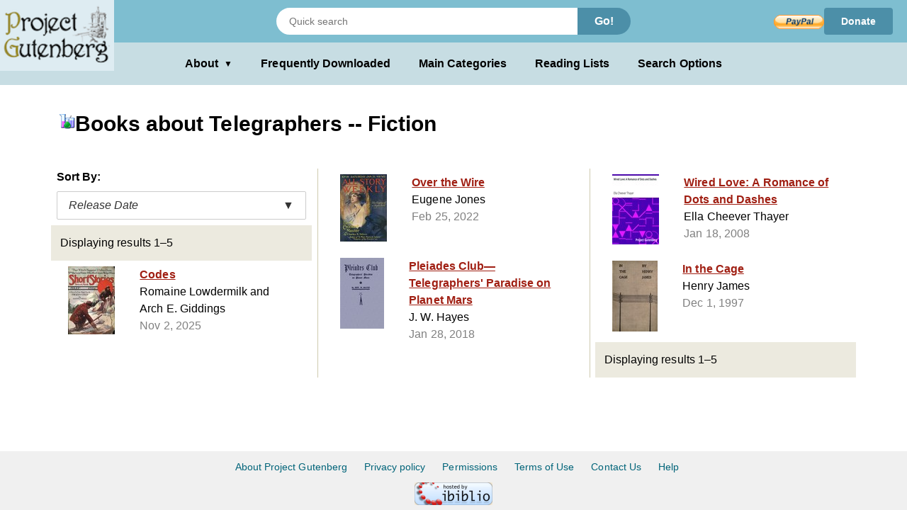

--- FILE ---
content_type: text/html;charset=utf-8
request_url: https://www.gutenberg.org/ebooks/subject/4729?sort_order=release_date
body_size: 3058
content:
<!DOCTYPE html>
<!--

DON'T USE THIS PAGE FOR SCRAPING.

Seriously. You'll only get your IP blocked.

Download https://www.gutenberg.org/feeds/catalog.rdf.bz2 instead,
which contains *all* Project Gutenberg metadata in one RDF/XML file.

--><html lang="en">




<head>
<style>
.icon   { background: transparent url(/pics/sprite.png) 0 0 no-repeat; }
.page_content a.subtle_link:link {color:currentColor; text-decoration: none;}
.page_content a.subtle_link:hover {color:#003366}
</style>
<link rel="stylesheet" type="text/css" href="/gutenberg/pg-desktop-one.css?v=1.1">
<link rel="stylesheet" type="text/css" href="/gutenberg/style2.css?v=1.8">
<link rel="stylesheet" type="text/css" href="/gutenberg/new_nav.css?v=1.6">
<link rel="stylesheet" type="text/css" href="/gutenberg/search_options.css?v=1">
<script>//
var canonical_url   = "http://www.gutenberg.org/ebooks/subject/4729?sort_order=release_date";
var lang            = "en";
var msg_load_more   = "Load More Results…";
var page_mode       = "screen";
var dialog_title    = "";
var dialog_message  = "";
//</script>
<link rel="shortcut icon" href="/gutenberg/favicon.ico">
<link rel="canonical" href="http://www.gutenberg.org/ebooks/subject/4729?sort_order=release_date">
<link rel="search" type="application/opensearchdescription+xml" title="Search Project Gutenberg" href="https://www.gutenberg.org/catalog/osd-books.xml">
<link rel="alternate nofollow" type="application/atom+xml;profile=opds-catalog" title="OPDS feed" href="/ebooks/subject/4729.opds?sort_order=release_date">
<link rel="apple-touch-icon" href="/gutenberg/apple-icon.png">
<meta name="viewport" content="width=device-width">
<meta http-equiv="Content-Type" content="text/html; charset=UTF-8">
<meta http-equiv="default-style" content="text/css">
<meta name="title" content="Books about Telegraphers -- Fiction">
<meta name="description" content="Project Gutenberg offers 77,558 free eBooks for Kindle, iPad, Nook, Android, and iPhone.">
<meta name="keywords" content="ebook, ebooks, free ebooks, free books, book, books, audio books">
<meta name="classification" content="public">
<meta property="og:title" content="Books about Telegraphers -- Fiction">
<meta property="og:description" content="Project Gutenberg offers 77,558 free eBooks for Kindle, iPad, Nook, Android, and iPhone.">
<meta property="og:type" content="website">
<meta property="og:image" content="http://www.gutenberg.org/pics/logo-144x144.png">
<meta property="og:url" content="http://www.gutenberg.org/ebooks/subject/4729?sort_order=release_date">
<meta property="og:site_name" content="Project Gutenberg">
<meta property="fb:app_id" content="115319388529183">
<meta name="twitter:card" content="summary">
<meta name="twitter:site" content="@gutenberg_new">
<meta name="twitter:image" content="http://www.gutenberg.org/pics/logo-144x144.png">
<meta name="twitter:image:alt" content="book cover image">
<title>Books about Telegraphers -- Fiction - Project Gutenberg</title>
<link rel="self" title="This Page" href="/ebooks/search/">
<meta name="totalResults" content="5">
<meta name="startIndex" content="1">
<meta name="itemsPerPage" content="25">
</head>
<body class="search_results_page">
<header class="noprint">
<input type="radio" name="toggle" id="search-toggle" style="display: none">
<input type="radio" name="toggle" id="search-close" style="display: none">
<input type="checkbox" id="about-toggle" style="display: none">
<div class="logo-container">
<a href="#content" class="visually-hidden focusable skip-link">
Skip to main content
</a>
<a id="main_logo" href="/" class="no-hover">
<img src="/gutenberg/pg-logo-129x80.png" alt="Project Gutenberg" draggable="false">
</a>
</div>
<div class="top-header">
<form class="search-form" method="get" action="/ebooks/search/" accept-charset="utf-8">
<label for="search-toggle" class="search-icon-btn" aria-label="Open Search">
<svg class="search-icon" viewBox="0 0 24 24" fill="currentColor" width="1em" height="1em">
<path d="M15.5 14h-.79l-.28-.27a6.5 6.5 0 0 0 1.48-5.34c-.47-2.78-2.79-5-5.59-5.34a6.505 6.505 0 0 0-7.27 7.27c.34 2.8 2.56 5.12 5.34 5.59a6.5 6.5 0 0 0 5.34-1.48l.27.28v.79l5 4.99L20.49 19l-4.99-5zm-6 0C7.01 14 5 11.99 5 9.5S7.01 5 9.5 5 14 7.01 14 9.5 11.99 14 9.5 14z"></path>
<path d="M0 0h24v24H0z" fill="none"></path>
</svg>
</label>
<label for="search-close" class="search-close-btn" aria-label="Close Search">X</label>
<input type="text" class="search-input" name="query" placeholder="Quick search" aria-label="Search books">
<button type="submit" class="search-button">Go!</button>
</form>
<div class="donate-container">
<form class="donatelink" action="https://www.paypal.com/cgi-bin/webscr" method="post" target="new">
<input type="hidden" name="cmd" value="_s-xclick">
<input type="hidden" name="hosted_button_id" value="XKAL6BZL3YPSN">
<input class="donbtn" type="image" src="/pics/en_US.gif" name="submit" alt="Donate via PayPal">
</form>
<a href="/donate/" class="donate-link"> Donate </a>
</div>
</div>
<label for="about-toggle" class="dropdown-overlay"></label>
<div class="lower-header">
<div class="dropdown" tabindex="0">
<label for="about-toggle" class="dropdown-button" aria-haspopup="true">About<span aria-hidden="true" class="dropdown-icon">▼</span></label>
<div class="dropdown-content">
<a href="/about/">About Project Gutenberg </a>
<a href="/about/contact_information.html">Contact Us</a>
<a href="/about/background/">History &amp; Philosophy</a>
<a href="/help/mobile.html">Kindle &amp; eReaders</a>
<a href="/help/">Help Pages</a>
<a href="/ebooks/offline_catalogs.html">Offline Catalogs</a>
<a href="/donate/">Donate</a>
</div>
</div>
<div class="main-links">
<a href="/browse/scores/top" class="link-freq-downloaded">Frequently Downloaded</a>
<a href="/ebooks/categories" class="link-main-categories">Main Categories</a>
<a href="/ebooks/bookshelf/" class="link-reading-lists">Reading Lists</a>
<a href="/ebooks/" class="link-advanced-search">Search Options</a>
</div>
</div>
<div class="tertiary-header">
<a href="/browse/scores/top" class="tertiary-link link-freq-downloaded">Frequently Downloaded</a>
<a href="/ebooks/categories" class="tertiary-link link-main-categories">Main Categories</a>
</div>
</header>
<div class="container">
<div id="content" class="page_content">
<h1><span class="icon icon_subject"></span>Books about Telegraphers -- Fiction</h1>
<div class="body">
<ul class="results">
<p>Sort By:</p>
<div class="sort-dropdown">
<button class="sort-dropdown-toggle" aria-haspopup="true" aria-expanded="false">
<span>Release Date</span><span>▼</span>
</button>
<div class="sort-dropdown-menu" role="menu">
<a href="/ebooks/subject/4729?sort_order=downloads" role="menuitem">Popularity</a>
<a href="/ebooks/subject/4729?sort_order=title" role="menuitem">Title</a>
</div>
</div>
<li class="statusline">
<div class="padded">
<span>Displaying results 1–5</span>
<span class="links">
</span>
</div>
</li>
<li class="booklink">
<a class="link" href="/ebooks/77172" accesskey="1">
<span class="cell leftcell with-cover">
<img class="cover-thumb" src="/cache/epub/77172/pg77172.cover.small.jpg" alt="">
</span>
<span class="cell content">
<span class="title">Codes</span>
<span class="subtitle">Romaine Lowdermilk and Arch E. Giddings</span>
<span class="extra">Nov 2, 2025</span>
</span>
<span class="hstrut"></span>
</a>
</li>
<li class="booklink">
<a class="link" href="/ebooks/67496" accesskey="2">
<span class="cell leftcell with-cover">
<img class="cover-thumb" src="/cache/epub/67496/pg67496.cover.small.jpg" alt="">
</span>
<span class="cell content">
<span class="title">Over the Wire</span>
<span class="subtitle">Eugene Jones</span>
<span class="extra">Feb 25, 2022</span>
</span>
<span class="hstrut"></span>
</a>
</li>
<li class="booklink">
<a class="link" href="/ebooks/56450" accesskey="3">
<span class="cell leftcell with-cover">
<img class="cover-thumb" src="/cache/epub/56450/pg56450.cover.small.jpg" alt="">
</span>
<span class="cell content">
<span class="title">Pleiades Club—Telegraphers' Paradise on Planet Mars</span>
<span class="subtitle">J. W. Hayes</span>
<span class="extra">Jan 28, 2018</span>
</span>
<span class="hstrut"></span>
</a>
</li>
<li class="booklink">
<a class="link" href="/ebooks/24353" accesskey="4">
<span class="cell leftcell with-cover">
<img class="cover-thumb" src="/cache/epub/24353/pg24353.cover.small.jpg" alt="">
</span>
<span class="cell content">
<span class="title">Wired Love: A Romance of Dots and Dashes</span>
<span class="subtitle">Ella Cheever Thayer</span>
<span class="extra">Jan 18, 2008</span>
</span>
<span class="hstrut"></span>
</a>
</li>
<li class="booklink">
<a class="link" href="/ebooks/1144" accesskey="5">
<span class="cell leftcell with-cover">
<img class="cover-thumb" src="/cache/epub/1144/pg1144.cover.small.jpg" alt="">
</span>
<span class="cell content">
<span class="title">In the Cage</span>
<span class="subtitle">Henry James</span>
<span class="extra">Dec 1, 1997</span>
</span>
<span class="hstrut"></span>
</a>
</li>
<li class="statusline">
<div class="padded">
Displaying results 1–5
<span class="links">
</span>
</div>
</li>
</ul>
</div>
</div>
</div>
<div class="footer">
<footer>
<ul>
<li>
<a href="/about/" title="About Project Gutenberg">About Project Gutenberg</a>
</li>
<li>
<a href="/policy/privacy_policy.html" title="Privacy Policy">Privacy policy</a>
</li>
<li>
<a href="/policy/permission.html" title="Permissions, Licensing and other Common Requests">Permissions</a>
</li>
<li>
<a href="/policy/terms_of_use.html" title="Terms of Use">Terms of Use</a>
</li>
<li>
<a href="/about/contact_information.html" title="How to contact Project Gutenberg">Contact Us</a>
</li>
<li><a href="/help/" title="Help, How-To, Procedures, Guidance and Information">Help</a></li>
</ul>
<a href="https://www.ibiblio.org/" title="Project Gutenberg is hosted by ibiblio">
<img src="/gutenberg/ibiblio-logo.png" alt="ibiblio" width="110" height="32">
</a>
</footer>
</div>
</body>
</html>